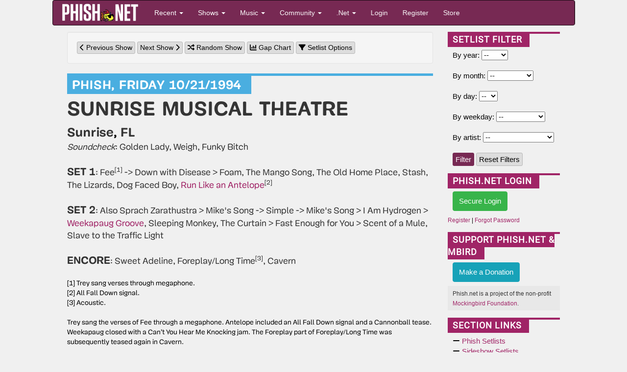

--- FILE ---
content_type: text/html; charset=utf-8
request_url: https://phish.net/setlists/phish-october-21-1994-sunrise-musical-theatre-sunrise-fl-usa.html
body_size: 16092
content:
<!doctype html>
<html lang="en">
<!-- The source was quite invisible, the ever-present voice... -->
<!-- Carini Had a Lumpy... --><head>
	<title>Oct 21, 1994 Setlist - Phish.net</title>
	<meta charset="UTF-8" /> <!-- ISO-8859-1 -->
	<meta http-equiv="Content-Type" content="text/html; charset=UTF-8" />
	<meta name="theme-color" content="#772953">
	<meta name="viewport" content="width=device-width, initial-scale=1">
	<meta name="google-site-verification" content="H2BoGXg050tDUgH12X6iFwAvVmhBqmFSzV5w1IHjK9Y" />
	<meta http-equiv="X-UA-Compatible" content="IE=edge; chrome=1"/> <!-- jive and strive  -->
	<meta name="application-name" content="Phish.net"/> <!-- like a potato to the throat -->
	<!-- offer them some meat -->
	<!-- stylesheets -->
	<link rel="stylesheet" href="https://cdnjs.cloudflare.com/ajax/libs/font-awesome/6.7.1/css/all.min.css" crossorigin="anonymous"> 
	<link rel="stylesheet" href="https://cdnjs.cloudflare.com/ajax/libs/font-awesome/6.7.1/css/v4-shims.min.css" crossorigin="anonymous">
	
	<link rel="amphtml" href="https://phish.net/amp/phish-october-21-1994-sunrise-musical-theatre-sunrise-fl-usa.html">	
	 
<link rel="stylesheet" href="/scripts/styles/compiled/style-light.min.css?v=5.67" type="text/css" />
	<link rel="stylesheet" href="/scripts/styles/compiled/setlist.min.css?v=5.67" type="text/css" />
	
	<!-- Mobile Styles -->
	<link rel="stylesheet" href="/scripts/css/mobile.min.css?v=1.0" type="text/css" />
	<link rel="stylesheet" href="/scripts/css/navigation-mobile.min.css?v=1.0" type="text/css" />

	<!-- javascript -->
	<script src="//code.jquery.com/jquery-2.2.4.min.js" integrity="sha256-BbhdlvQf/xTY9gja0Dq3HiwQF8LaCRTXxZKRutelT44=" crossorigin="anonymous"></script>
	<!--[if lt IE 9]>
		<script src="//html5shiv.googlecode.com/svn/trunk/html5.js"></script>
		<script type="text/javascript" src="/scripts/js/jqplot/excanvas.min.js"></script>
	<![endif]-->
	<script src="https://maxcdn.bootstrapcdn.com/bootstrap/3.3.6/js/bootstrap.min.js" integrity="sha256-KXn5puMvxCw+dAYznun+drMdG1IFl3agK0p/pqT9KAo= sha512-2e8qq0ETcfWRI4HJBzQiA3UoyFk6tbNyG+qSaIBZLyW9Xf3sWZHN/lxe9fTh1U45DpPf07yj94KsUHHWe4Yk1A==" crossorigin="anonymous"></script>
	<script type="text/javascript" src="/scripts/js/pnet5.js?v=5.4"></script>
	<script type="text/javascript" src="/scripts/js/navigation-mobile.js?v=1.0"></script>
	<script type="text/javascript" src="/scripts/js/pnet5-setlist.js?v=2.6?v=5.3"></script>
	<script type="text/javascript" src="https://www.gstatic.com/charts/loader.js?v=5.3"></script>
	<!-- the forest's tasty nectar shoot -->
	<link rel="alternate" title="Phish.Net News" href="https://phish.net/feed/index.xml" type="application/rss+xml" />
	<link rel="alternate" title="Phish.net News" type="application/json" href="https://phish.net/feed/json" />
	<meta name="summary" content="The Phish.Net home page - A guide to the band Phish, its music and its fans and their presence on the Internet; created for Phish Fans by Phish Fans." />
	<meta name="description" content="Phish.net is a non-commercial project run by Phish fans and for Phish fans, featuring encyclopedic encyclopedic information about Phish." />

	<!-- Open Graph -->
	<meta property="og:site_name" content="Phish.net" />
	<meta property="og:type" content="article" />
	<meta property="og:title" content="October 21, 1994 - Sunrise Musical Theatre, Sunrise, FL" />
	<meta property="og:description" content="Phish setlist from October 21, 1994 at Sunrise Musical Theatre in Sunrise, FL" />
	<meta property="og:image" content="https://media.phish.net/site/phishnet-og-default.png" />
	<meta property="og:url" content="https://phish.net/setlists/phish-october-21-1994-sunrise-musical-theatre-sunrise-fl-usa" />

	<!-- Twitter Card -->
	<meta name="twitter:card" content="summary_large_image" />
	<meta name="twitter:site" content="@phishnet" />
	<meta name="twitter:title" content="October 21, 1994 - Sunrise Musical Theatre, Sunrise, FL" />
	<meta name="twitter:description" content="Phish setlist from October 21, 1994 at Sunrise Musical Theatre in Sunrise, FL" />
	<meta name="twitter:image" content="https://media.phish.net/site/phishnet-og-default.png" />

	<link rel="shortcut icon" href="https://media.phish.net/favicon.ico">
	<link rel="apple-touch-icon" href="https://media.phish.net/apple-touch-icon.png">

	<script type="text/javascript">
		var PhishNet = PhishNet || {};
		PhishNet.State = [];
		
	google.charts.load('current', { packages: ['corechart'] });
	google.charts.setOnLoadCallback(drawChart);

	function drawChart() {
    	var data = google.visualization.arrayToDataTable([
			['Year','Debuts', { role: "style" }, { type: 'string', role: 'tooltip' }],[1984, 1, "#6cc9cf", "1984\n1 debut(s)"],[1985, 3, "#6cc9cf", "1985\n3 debut(s)"],[1986, 0, "#6cc9cf", "1986\n0 debut(s)"],[1987, 1, "#6cc9cf", "1987\n1 debut(s)"],[1988, 4, "#6cc9cf", "1988\n4 debut(s)"],[1989, 1, "#6cc9cf", "1989\n1 debut(s)"],[1990, 3, "#f27930", "1990\n3 debut(s)"],[1991, 0, "#f27930", "1991\n0 debut(s)"],[1992, 2, "#f27930", "1992\n2 debut(s)"],[1993, 2, "#4aaee0", "1993\n2 debut(s)"],[1994, 5, "#4aaee0", "1994\n5 debut(s)"], ]);
		var options = {
			title: 'Debuts By Year',
			curveType: '',
			hAxis: { format: '0000' },
			vAxis: { minValue: 0 },
			legend: { position: 'none' },
			bar: { groupWidth: "90%" }
		};
		var formatter_pnet = new google.visualization.DateFormat({ pattern: "yyyy" });
		formatter_pnet.format(data, 0);
		var chart = new google.visualization.ColumnChart(document.getElementById('curve_chart'));
		chart.draw(data, options);
	}

	</script>
	<link rel="stylesheet" href="/scripts/packages/sortable/sortable.css" type="text/css" />
	<script type="text/javascript" src="/scripts/packages/sortable/sortable.js"></script>
	<script src='https://www.google.com/recaptcha/api.js'></script>
	<!-- <script src="https://widget.battleforthenet.com/widget.js" async></script> -->

<!-- Lucy Had a Lumpy...  --></head>

<body style='overflow-x:hidden' class="">

	<div class='container-fluid'>
	<div class='row'>
		<div class='col-xs-12 col-md-12 col-lg-10 col-lg-offset-1'>

<div class="row nav-mobile-wrap hidden-md hidden-lg">
<!-- Modern Mobile-First Navigation for Phish.net -->
<nav class="mobile-nav navbar navbar-inverse" id="pnet-mobile-nav" role="navigation">
	<div class="container-fluid">
		<!-- Top Bar: Logo + Search + Menu Toggle -->
		<div class="navbar-top-bar">
			<div class="navbar-brand-section">
				<a class="navbar-brand" href="/">
					<img src="https://media.phish.net/logo/pnet5.png" alt="Phish.net" class="logo-img" />
				</a>
			</div>

			<!-- Mobile Search (prominent placement) -->
			<div class="navbar-search-section">
				<button type="button" class="search-toggle-btn" id="search-toggle">
					<i class="fa fa-search"></i>
					<span class="sr-only">Search</span>
				</button>
				<div class="search-form-container" id="search-container">
					<form class="navbar-search-form" action="/search" method="get">
						<div class="search-input-group">
							<input type="text" class="form-control search-input" placeholder="Search shows, songs, venues..." name="q" autocomplete="off">
							<button type="submit" class="search-submit-btn">
								<i class="fa fa-search"></i>
							</button>
						</div>
					</form>
				</div>
			</div>

			<!-- Mobile Menu Toggle -->
			<div class="navbar-menu-section">
				<button type="button" class="mobile-menu-toggle" id="mobile-menu-toggle">
					<span class="hamburger-line"></span>
					<span class="hamburger-line"></span>
					<span class="hamburger-line"></span>
					<span class="sr-only">Menu</span>
				</button>
			</div>
		</div>

		<!-- Main Navigation (Desktop + Mobile Drawer) -->
		<div class="navbar-main-nav" id="main-navigation">
			<!-- Quick Actions (always visible on mobile) -->
			<div class="nav-quick-actions">
				<a href="//phish.net/setlists/phish/" class="quick-action-btn">
					<i class="fa fa-music"></i>
					<span>Recent Shows</span>
				</a>
				<a href="//phish.net/upcoming" class="quick-action-btn">
					<i class="fa fa-calendar"></i>
					<span>Upcoming</span>
				</a>
				<a href="https://forum.phish.net/forum" class="quick-action-btn">
					<i class="fa fa-comments"></i>
					<span>Forum</span>
				</a>
				<a href="//phish.net/song" class="quick-action-btn">
					<i class="fa fa-list"></i>
					<span>Songs</span>
				</a>
			</div>

			<!-- Collapsible Sections -->
			<div class="nav-sections">

				<!-- Shows Section -->
				<div class="nav-section">
					<button class="nav-section-header" data-target="shows-section">
						<span class="nav-section-title">
							<i class="fa fa-music"></i>
							Shows & Setlists
						</span>
						<i class="fa fa-chevron-down nav-section-arrow"></i>
					</button>
					<div class="nav-section-content" id="shows-section">
						<div class="nav-subsection">
							<h6 class="nav-subsection-title">Browse Shows</h6>
							<a href="//phish.net/setlists/phish/">Phish Setlists</a>
							<a href="//phish.net/sideshows/">All Side Projects</a>
							<button class="nav-show-more" data-target="sideshows-more">
								<span>Show All Side Projects</span>
								<i class="fa fa-chevron-down"></i>
							</button>
							<div class="nav-more-content" id="sideshows-more">
								<a href="//phish.net/setlists/fish/">Fish</a>
								<a href="//phish.net/setlists/mike/">Mike</a>
								<a href="//phish.net/setlists/page/">Page</a>
								<a href="//phish.net/setlists/trey/">Trey</a>
								<a href="//phish.net/setlists/guest/">Guest Appearances</a>
								<h6 class="nav-subsection-title" style="margin-top: 10px;">Featuring</h6>
								<a href="//phish.net/shows/featuring/jon-fishman/">Fish</a>
								<a href="//phish.net/shows/featuring/mike-gordon/">Mike</a>
								<a href="//phish.net/shows/featuring/page-mcconnell/">Page</a>
								<a href="//phish.net/shows/featuring/trey-anastasio/">Trey</a>
							</div>
							<a href="//phish.net/upcoming">Upcoming Shows</a>
						</div>
						<div class="nav-subsection">
							<h6 class="nav-subsection-title">Discover</h6>
							<a href="//phish.net/music/ratings">Top Rated Shows</a>
							<a href="//phish.net/music/gaps">Largest Gaps</a>
							<a href="//phish.net/setlists/jump/random">Random Setlist</a>
						</div>
						<div class="nav-subsection">
							<h6 class="nav-subsection-title">Reference</h6>
							<a href="//phish.net/venues">Venues</a>
							<a href="//phish.net/tour">Tours</a>
						</div>
					</div>
				</div>

				<!-- Music Section -->
				<div class="nav-section">
					<button class="nav-section-header" data-target="music-section">
						<span class="nav-section-title">
							<i class="fa fa-headphones"></i>
							Music & Charts
						</span>
						<i class="fa fa-chevron-down nav-section-arrow"></i>
					</button>
					<div class="nav-section-content" id="music-section">
						<div class="nav-subsection">
							<h6 class="nav-subsection-title">Essentials</h6>
							<a href="//phish.net/song">Song Histories</a>
							<a href="//phish.net/jamcharts">Jam Charts</a>
							<a href="//phish.net/discography">Discography</a>
							<a href="/page/tmwsiy">The Man Who Stepped Into Yesterday</a>
							<a href="/page/daam">Dinner and a Movie Episodes</a>
							<a href="//phish.net/charts/live-bait">Live Bait Chart</a>
						</div>
						<div class="nav-subsection">
							<h6 class="nav-subsection-title">Charts</h6>
							<button class="nav-show-more" data-target="music-more">
								<span>Show All Charts</span>
								<i class="fa fa-chevron-down"></i>
							</button>
							<div class="nav-more-content" id="music-more">
								<a href="//phish.net/charts/acappella">A Cappella Chart</a>
								<a href="//phish.net/charts/bustouts">Bustout Chart</a>
								<a href="//phish.net/charts/debut">Debut Chart</a>
								<a href="//phish.net/charts/from-the-archives">From the Archives</a>
								<a href="//phish.net/charts/guest">Guest Chart</a>
								<a href="//phish.net/charts/guest-chart-with-instrument-and-song-breakdown">Guest Chart (with breakdown)</a>
								<a href="//phish.net/charts/livephish">LivePhish Tracks Chart</a>
								<a href="//phish.net/charts/makisupa">Makisupa Keyword Chart</a>
								<a href="//phish.net/charts/narration">Narration Chart</a>
								<a href="//phish.net/charts/secret-language">Secret Language Chart</a>
								<a href="//phish.net/charts/song-totals">Song Totals Chart</a>
								<a href="//phish.net/charts/tease">Tease Chart</a>
								<a href="//phish.net/charts/tease-timings">Tease Timings</a>
								<a href="//phish.net/charts/tour-openers">Tour/Show Openers Chart</a>
								<a href="//phish.net/charts/twenty-minute">20+ Minute Jam Chart</a>
								<a href="//phish.net/charts/longest-version">Longest Versions Chart</a>
								<a href="//phish.net/charts/acoustic-trey">Acoustic Trey Chart</a>
								<a href="//phish.net/charts/sideshows-twenty-minute">Side Project 20+ Min Jam Chart</a>
								<a href="//phish.net/charts/side-project-debuts">Side Project Debuts</a>
							</div>
						</div>
					</div>
				</div>

				<!-- Community Section -->
				<div class="nav-section">
					<button class="nav-section-header" data-target="community-section">
						<span class="nav-section-title">
							<i class="fa fa-users"></i>
							Community
						</span>
						<i class="fa fa-chevron-down nav-section-arrow"></i>
					</button>
					<div class="nav-section-content" id="community-section">
						<a href="https://forum.phish.net/forum">Forum</a>
						<a href="//phish.net/reviews/">Fan Reviews</a>
						<a href="//phish.net/review-archive/">Archived Reviews</a>
						<a href="//phish.net/faq/">FAQ</a>
						<a href="//phish.net/blog">Blog</a>
						<a href="//phish.net/news">News</a>
					</div>
				</div>

				<!-- .Net Section -->
				<div class="nav-section">
					<button class="nav-section-header" data-target="dotnet-section">
						<span class="nav-section-title">
							<i class="fa fa-info-circle"></i>
							.Net
						</span>
						<i class="fa fa-chevron-down nav-section-arrow"></i>
					</button>
					<div class="nav-section-content" id="dotnet-section">
						<div class="nav-subsection">
							<button class="nav-show-more" data-target="site-more">
								<span>Site Information</span>
								<i class="fa fa-chevron-down"></i>
							</button>
							<div class="nav-more-content" id="site-more">
								<a href="//phish.net/legal">Legal</a>
								<a href="//phish.net/timeline">Phish.net Timeline</a>
								<a href="//phish.net/credits">Credits</a>
								<a href="/page/phishnet-screenshots">Phish.net History in Screenshots</a>
								<a href="/page/account-confirmation">Confirming Your Account</a>
							</div>
						</div>
						<div class="nav-subsection">
							<button class="nav-show-more" data-target="tech-more">
								<span>Technology</span>
								<i class="fa fa-chevron-down"></i>
							</button>
							<div class="nav-more-content" id="tech-more">
								<a href="https://api.phish.net/">API</a>
								<a href="https://phish.net/page/technology">Phish.net Technologies</a>
								<a href="//phish.net/feed">RSS Feed</a>
							</div>
						</div>
						<div class="nav-subsection">
							<h6 class="nav-subsection-title">For Fun</h6>
							<a href="//phish.net/treys-notebook">Trey's Notebook</a>
						</div>
					</div>
				</div>

				
				
			</div>

			<!-- User Account Section -->
			
						<div class="nav-auth-section">
				<a href="/login" class="nav-auth-btn nav-login-btn">Login</a>
				<a href="/register" class="nav-auth-btn nav-register-btn">Register</a>
			</div>
						

			<!-- Footer Links -->
			<div class="nav-footer-section">
				<div class="nav-social-links">
					<a href="//bsky.app/profile/phish.net" class="social-link">
						<i class="fa-brands fa-bluesky"></i> Bluesky
					</a>
					<a href="//facebook.com/phishnet" class="social-link">
						<i class="fa fa-facebook"></i> Facebook
					</a>
					<a href="//www.instagram.com/themockingbirdfoundation/" class="social-link">
						<i class="fa fa-instagram"></i> Instagram
					</a>
					<a rel="me" href="https://shakedown.social/@phishnet" class="social-link">
						<i class="fa-brands fa-mastodon"></i> Mastodon
					</a>
				</div>
				<div class="nav-footer-links">
					<a href="/store">Store</a>
					<a href="//phish.net/contact">Contact</a>
					<a href="https://api.phish.net/">API</a>
				</div>
			</div>
		</div>
	</div>

	<!-- Mobile Overlay -->
	<div class="mobile-nav-overlay" id="mobile-nav-overlay"></div>
</nav>
</div>
<div class="row hidden-xs hidden-sm">
<div class="navbar navbar-inverse" id="pnet-nav" role="navigation">
	<div class="navbar-header">
			<button type="button" class="navbar-toggle" data-toggle="collapse" data-target=".navbar-collapse">
				<span class="sr-only">Toggle navigation</span>
				<span class="icon-bar"></span>
				<span class="icon-bar"></span>
				<span class="icon-bar"></span>
			</button>
			<a class="navbar-brand" href="/">
				<img src="https://media.phish.net/logo/pnet5.png" style="height:40px;" id="phishnet_logo" alt="Phish.net" />
			</a>
		</div>
		<div class="navbar-collapse collapse">
			<ul class="nav navbar-nav">
				<li class="dropdown">
					<a href="#" class="dropdown-toggle" data-toggle="dropdown">Recent <b class="caret"></b></a>
					<ul class="dropdown-menu">
						<li><a href="//phish.net/news">News</a></li>
						<li><a href="//phish.net/blog">Blog</a></li>
						<li class="divider"></li>
						<li class="dropdown-header">Be Social</li>
						<li>
							<a href="//bsky.app/profile/phish.net"><i class="fa-brands fa-bluesky"></i>&nbsp; Bluesky</a>
						</li>
						<li>
							<a href="//facebook.com/phishnet"><i class="fa fa-facebook"></i>&nbsp; Facebook</a>
						</li>
						<li>
							<a href="//www.instagram.com/themockingbirdfoundation/"><i class="fa fa-instagram"></i>&nbsp; Instagram</a>
						</li>
						<li><a rel="me" href="https://shakedown.social/@phishnet"><i class="fa-brands fa-mastodon"></i>&nbsp; Mastodon</a></li>
					</ul>
				</li>
				<li class="dropdown">
					<a href="#" class="dropdown-toggle" data-toggle="dropdown">Shows <b class="caret"></b></a>
					<ul class="dropdown-menu">
						<li><a href="//phish.net/setlists/phish/">Phish Setlists</a></li>
						
						<li class="dropdown-submenu">
							<a href="//phish.net/sideshows/" class="dropdown-toggle" data-toggle="dropdown">Side Project Setlists</a>
							<ul class="dropdown-menu">
								<li><a href="//phish.net/sideshows/">All</a></li>
								<li><a href="//phish.net/setlists/fish/">Fish</a></li>
								<li><a href="//phish.net/setlists/mike/">Mike</a></li>
								<li><a href="//phish.net/setlists/page/">Page</a></li>
								<li><a href="//phish.net/setlists/trey/">Trey</a></li>
								<li><a href="//phish.net/setlists/guest/">Guest Appearances</a></li>
								<li class="divider"></li>
								<li class="dropdown-header">Featuring</li>
								<li><a href="//phish.net/shows/featuring/jon-fishman/">Fish</a></li>
								<li><a href="//phish.net/shows/featuring/mike-gordon/">Mike</a></li>
								<li><a href="//phish.net/shows/featuring/page-mcconnell/">Page</a></li>
								<li><a href="//phish.net/shows/featuring/trey-anastasio/">Trey</a></li>
							</ul>
						</li>
						<li><a href="//phish.net/upcoming">Upcoming Shows</a></li>
						<li class="divider"></li>
						<li><a href="//phish.net/music/ratings">Top Rated</a></li>
						<li><a href="//phish.net/music/gaps">Largest Gaps</a></li>
						<li class="divider"></li>
						<li><a href="//phish.net/venues">Venues</a></li>
						<li><a href="//phish.net/tour">Tours</a></li>
					</ul>
				</li>
				<li class="dropdown">
					<a href="#" class="dropdown-toggle" data-toggle="dropdown">Music <b class="caret"></b></a>
					<ul class="dropdown-menu">
						<li><a href="//phish.net/song">Song Histories</a></li>
						<li><a href="//phish.net/discography">Discography</a></li>
						<li class="divider"></li>
						<li><a href="/page/tmwsiy">The Man Who Stepped Into Yesterday</a></li>
						<li><a href="/page/daam">Dinner and a Movie Episodes</a></li>
						<li><a href="//phish.net/charts/live-bait">Live Bait Chart</a></li>
						<li class="divider"></li>
						<li class="dropdown-header">Charts</li>
						<li><a href="//phish.net/jamcharts">Jam Charts</a></li>
						<li><a href="//phish.net/charts/acappella">A Cappella Chart</a></li>
						<li><a href="//phish.net/charts/bustouts">Bustout Chart</a></li>
						<li><a href="//phish.net/charts/debut">Debut Chart</a></li>
						<li><a href="//phish.net/charts/from-the-archives">From the Archives</a></li>
						<li><a href="//phish.net/charts/guest">Guest Chart</a></li>
						<li><a href="//phish.net/charts/guest-chart-with-instrument-and-song-breakdown">Guest Chart (with breakdown)</a></li>
						<li><a href="//phish.net/charts/livephish">LivePhish Tracks Chart</a></li>
						<li><a href="//phish.net/charts/makisupa">Makisupa Keyword Chart</a></li>
						<li><a href="//phish.net/charts/narration">Narration Chart</a></li>
						<li><a href="//phish.net/charts/secret-language">Secret Language Language Chart</a></li>
						<li><a href="//phish.net/charts/song-totals">Song Totals Chart</a></li>
						<li><a href="//phish.net/charts/tease">Tease Chart</a></li>
						<li><a href="//phish.net/charts/tease-timings">Tease Timings</a></li>
						<li><a href="//phish.net/charts/tour-openers">Tour/Show Openers Chart</a></li>
						<li><a href="//phish.net/charts/twenty-minute">20+ Minute Jam Chart</a></li>
						<li><a href="//phish.net/charts/longest-version">Longest Versions Chart</a></li>
						<li class="divider"></li>
						<li><a href="//phish.net/charts/acoustic-trey">Acoustic Trey Chart</a></li>
						<li><a href="//phish.net/charts/sideshows-twenty-minute">Side Project 20+ Min Jam Chart</a></li>
						<li><a href="//phish.net/charts/side-project-debuts">Side Project Debuts</a></li>
					</ul>
				</li>
				<li class="dropdown">
					<a href="#" class="dropdown-toggle" data-toggle="dropdown">Community <b class="caret"></b></a>
					<ul class="dropdown-menu">
						<li><a href="https://forum.phish.net/forum">Forum</a></li>
						<li><a href="//phish.net/faq/">FAQ</a></li>
						<li class="dropdown-submenu">
							<a href="//phish.net/reviews/" class="dropdown-toggle" data-toggle="dropdown">Reviews</a>
							<ul class="dropdown-menu">
								<li><a href="//phish.net/reviews/">Fan Reviews</a></li>
								<li><a href="//phish.net/review-archive/">Archived Reviews</a></li>
							</ul>
						</li>
						<!-- <li><a href="//phish.net/reviews">Fan Reviews</a></li>
						<li><a href="//phish.net/review-archive">Archived Reviews</a></li> -->
						<!-- <li><a href="//forum.phish.net/chat">Chat</a></li> -->
						
					</ul>
				</li>
				<li class="dropdown">
					<a href="#" class="dropdown-toggle" data-toggle="dropdown">.Net <b class="caret"></b></a>
					<ul class="dropdown-menu">
						<li class="dropdown-submenu">
							<a href="#" class="dropdown-toggle" data-toggle="dropdown">Site</a>
							<ul class="dropdown-menu">
								<li><a href="//phish.net/legal">Legal</a></li>
								<li><a href="//phish.net/timeline">Phish.net Timeline</a></li>
								<li><a href="//phish.net/credits">Credits</a></li>
								<li><a href="/page/phishnet-screenshots">Phish.net History in Screenshots</a></li>
								<li><a href="/page/account-confirmation">Confirming Your Account</a></li>
							</ul>
						</li>
						<li class="dropdown-submenu">
							<a href="#" class="dropdown-toggle" data-toggle="dropdown">Technology</a>
							<ul class="dropdown-menu">
								<li><a href="https://api.phish.net/">API</a></li>
								<li><a href="https://phish.net/page/technology">Phish.net Technologies</a></li>
								<li><a href="//phish.net/feed">RSS Feed</a></li>
							</ul>
						</li>
						<li class="divider"></li>
						
						<li><a href="//phish.net/contact">Contact</a></li>
						<li class="divider"></li>
						<li class="dropdown-header">For Fun</li>
						<li><a href="//phish.net/setlists/jump/random">Random Setlist</a></li>
						<li><a href="//phish.net/treys-notebook">Trey's Notebook</a></li>
											</ul>
				</li>
								<li class="navbar-login"><a href="/login">Login</a></li>
				<li class="navbar-register"><a href="/register">Register</a></li>
								<li class="navbar-merch"><a href="/store">Store</a></li>
			</ul>
			<ul class="nav navbar-nav navbar-right navbar-account">
				<li class="dropdown">
					  
				</li>
			</ul>
	</div>
	<!--/.nav-collapse -->
</div>

</div>
<div class="row">
	<div class='col-md-12'>
		<div class='col-md-8 col-lg-9 col-xs-12'>
		
			<div class='well clearfix'>
	<a class='btn btn-xs btn-default' href='/setlist/jump/prev?showdate=1994-10-21'>
		<i class='fa fa-chevron-left' aria-hidden="true"></i> Previous Show</a>
	<a class='btn btn-xs btn-default' href='/setlist/jump/next?showdate=1994-10-21'>
		Next Show <i class='fa fa-chevron-right' aria-hidden="true"></i></a>
	<a class='btn btn-xs btn-default' href='/setlist/jump/random'>
		<i class="fa fa-random" aria-hidden="true"></i> Random Show</a>
			<a class='btn btn-xs btn-default' href='/setlist/gap-chart/phish-october-21-1994-sunrise-musical-theatre-sunrise-fl-usa.html'>
			<i class="fa fa-bar-chart" aria-hidden="true"></i> Gap Chart
		</a>
		<a class='btn btn-xs btn-default' href='/setlist/options'>
		<i class="fa fa-filter" aria-hidden="true"></i> Setlist Options</a>
</div>
<div class='setlist setlist-container setlist-phish1994'>
	<a name='1994-10-21'></a><div class='setlist-header'>
	<div class='setlist-date-long'><span class='setlist-date'>
			<a href="/setlists/phish">PHISH</a>,
			<a href="/setlists/phish-october-21-1994-sunrise-musical-theatre-sunrise-fl-usa.html">FRIDAY 10/21/1994</a>
		</span>
	</div>
	<div class='setlist-venue'>
		<a href="/venue/735/Sunrise_Musical_Theatre"><span class='hideunder768'>SUNRISE MUSICAL THEATRE</span><span class='hideover768'>SUNRISE MUSICAL THEATRE</span></a>
	</div>
	<div class='setlist-location'>
		<a href='/setlists/city/Sunrise/FL/USA'>Sunrise</a>,
		<a href='/setlists/state/FL/USA'>FL</a>	</div>
</div>	<div class='setlist-body'>
	<p><i>Soundcheck</i>: Golden Lady, Weigh, Funky Bitch
					
	<p><span class='set-label'>SET 1</span>:
		<a  href="/song/fee" class='setlist-song' title="Fee">Fee</a><sup title="Trey sang verses through megaphone.">[1]</sup> -> 	<a  href="/song/down-with-disease" class='setlist-song' title="Down with Disease">Down with Disease</a> > 	<a  href="/song/foam" class='setlist-song' title="Foam">Foam</a>, 	<a  href="/song/the-mango-song" class='setlist-song' title="The Mango Song">The Mango Song</a>, 	<a  href="/song/the-old-home-place" class='setlist-song' title="The Old Home Place">The Old Home Place</a>, 	<a  href="/song/stash" class='setlist-song' title="Stash">Stash</a>, 	<a  href="/song/the-lizards" class='setlist-song' title="The Lizards">The Lizards</a>, 	<a  href="/song/dog-faced-boy" class='setlist-song' title="Dog Faced Boy">Dog Faced Boy</a>, 	<a data-toggle="tooltip" data-placement="top" href="/song/run-like-an-antelope" class='setlist-song' title="Chaotic and crazed version with a number of short but discrete exploratory departures.">Run Like an Antelope</a><sup title="All Fall Down signal.">[2]</sup>							<p>
							<span class='set-label'>SET 2</span>:
								<a  href="/song/also-sprach-zarathustra" class='setlist-song' title="Also Sprach Zarathustra">Also Sprach Zarathustra</a> > 	<a  href="/song/mikes-song" class='setlist-song' title="Mike's Song">Mike's Song</a> -> 	<a  href="/song/simple" class='setlist-song' title="Simple">Simple</a> -> 	<a  href="/song/mikes-song" class='setlist-song' title="Mike's Song">Mike's Song</a> > 	<a  href="/song/i-am-hydrogen" class='setlist-song' title="I Am Hydrogen">I Am Hydrogen</a> > 	<a data-toggle="tooltip" data-placement="top" href="/song/weekapaug-groove" class='setlist-song' title="High-quality &quot;Type I&quot; action followed by a &quot;CYHMK&quot; jam to close. ">Weekapaug Groove</a>, 	<a  href="/song/sleeping-monkey" class='setlist-song' title="Sleeping Monkey">Sleeping Monkey</a>, 	<a  href="/song/the-curtain" class='setlist-song' title="The Curtain">The Curtain</a> > 	<a  href="/song/fast-enough-for-you" class='setlist-song' title="Fast Enough for You">Fast Enough for You</a> > 	<a  href="/song/scent-of-a-mule" class='setlist-song' title="Scent of a Mule">Scent of a Mule</a>, 	<a  href="/song/slave-to-the-traffic-light" class='setlist-song' title="Slave to the Traffic Light">Slave to the Traffic Light</a>							<p>
							<span class='set-label'>ENCORE</span>:
								<a  href="/song/sweet-adeline" class='setlist-song' title="Sweet Adeline">Sweet Adeline</a>, 	<a  href="/song/foreplaylong-time" class='setlist-song' title="Foreplay/Long Time">Foreplay/Long Time</a><sup title="Acoustic.">[3]</sup>, 	<a  href="/song/cavern" class='setlist-song' title="Cavern">Cavern</a>		</div>
	<div class='setlist-footer'>
		[1] Trey sang verses through megaphone.<br>
		[2] All Fall Down signal.<br>
		[3] Acoustic.<br>
		</div>

<div class='setlist-notes'><br>
	Trey sang the verses of Fee through a megaphone. Antelope included an All Fall Down signal and a Cannonball tease. Weekapaug closed with a Can&rsquo;t You Hear Me Knocking jam. The Foreplay part of Foreplay/Long Time was subsequently teased again in Cavern.
</div>
</div>










<div class='col-md-6 col-xs-12'>
	<div class='tpcbox permalink-rating'>
		<strong class='header'>Show Rating</strong>
		
				<div class='box-footer' style='padding:3px;'>Overall: 3.746/5 (>50 ratings)</div>
	</div>
</div>

	<div class='col-md-6 col-xs-12'>
		<div class='tpcbox'>
			<strong class='header'>Jam Chart Versions</strong>
			<div class='box-body'>
														<a href='/jamcharts/song/run-like-an-antelope' title="Chaotic and crazed version with a number of short but discrete exploratory departures." class="setlist-jamchart">Run Like an Antelope</a>, 														<a href='/jamcharts/song/weekapaug-groove' title="High-quality &quot;Type I&quot; action followed by a &quot;CYHMK&quot; jam to close. " class="setlist-jamchart">Weekapaug Groove</a>							</div>

		</div>
	</div>

	<div class='col-md-6 col-xs-12'>
		<div class='tpcbox'>
			<b class='header'>Teases</b>
			<div class='box-body'>
				<a href="/setlists/teases/cannonball?teaseid=392">Cannonball</a> tease in Run Like an Antelope, <a href="/setlists/teases/cant-you-hear-me-knocking?teaseid=393">Can't You Hear Me Knocking</a> jam in Weekapaug Groove, <a href="/setlists/teases/foreplaylong-time?teaseid=394">Foreplay/Long Time</a> tease in Cavern
			</div>
		</div>
	</div>

	<div class='col-md-6 col-xs-12'>
		<div class='tpcbox'>
			<strong class='header'>Debut Years (Average: 1989)</strong>
			<div id="curve_chart" class='row col-xs-12' style="min-height:200px;min-width:300px;"></div>
		</div>
	</div>

	<div class='col-md-6 col-xs-12'>
		<div class='tpcbox'>
			<strong class='header'>Song Distribution</strong>
			<div class='box-body albums'>
									<img class='album' src='https://media.phish.net/albums/stash.jpg'>
					<a href="/discography/stash">Stash</a>
					<span class='mock-badge' style='color:#fff;font-weight:bold;padding:3px;'>4</span>
					<br>
									<img class='album' src='https://media.phish.net/albums/hoist.jpg'>
					<a href="/discography/hoist">Hoist</a>
					<span class='mock-badge' style='color:#fff;font-weight:bold;padding:3px;'>3</span>
					<br>
									<img class='album' src='https://media.phish.net/albums/nectar.jpg'>
					<a href="/discography/a-picture-of-nectar">A Picture of Nectar</a>
					<span class='mock-badge' style='color:#fff;font-weight:bold;padding:3px;'>3</span>
					<br>
									<img class='album' src='https://media.phish.net/albums/junta.jpg'>
					<a href="/discography/junta">Junta</a>
					<span class='mock-badge' style='color:#fff;font-weight:bold;padding:3px;'>2</span>
					<br>
									<img class='album' src='https://media.phish.net/albums/whitetape.jpg'>
					<a href="/discography/the-white-tape">The White Tape</a>
					<span class='mock-badge' style='color:#fff;font-weight:bold;padding:3px;'>2</span>
					<br>
									<img class='album' src='https://media.phish.net/albums/rift.jpg'>
					<a href="/discography/rift">Rift</a>
					<span class='mock-badge' style='color:#fff;font-weight:bold;padding:3px;'>1</span>
					<br>
									<img class='album' src='https://media.phish.net/albums/lawnboy.jpg'>
					<a href="/discography/lawn-boy">Lawn Boy</a>
					<span class='mock-badge' style='color:#fff;font-weight:bold;padding:3px;'>1</span>
					<br>
									<img class='album' src='https://media.phish.net/albums/tmwsiy.jpg'>
					<a href="/discography/the-man-who-stepped-into-yesterday">The Man Who Stepped into Yesterday</a>
					<span class='mock-badge' style='color:#fff;font-weight:bold;padding:3px;'>1</span>
					<br>
							</div>
		</div>
	</div>
	<div class='col-md-6 col-xs-12'>
		<div class='tpcbox'>
			<strong class='header'>On This Date</strong>
			<ul class='fa-ul'>
									<li>
						<i class="fa-li fa fa-minus"></i>
						<a title='Oct 21, 2020' href="https://phish.net/setlist/leo-kottke-and-mike-gordon-october-21-2020-creation-audio-and-tank-recording-studio-unknown-usa.html">Oct 21, 2020: Leo Kottke and Mike Gordon - Unknown, USA</a>
					</li>
									<li>
						<i class="fa-li fa fa-minus"></i>
						<a title='Oct 21, 2019' href="https://phish.net/setlist/trey-anastasio-october-21-2019-pablo-center-at-the-confluence-eau-claire-wi-usa.html">Oct 21, 2019: Trey Anastasio - Eau Claire, WI</a>
					</li>
									<li>
						<i class="fa-li fa fa-minus"></i>
						<a title='Oct 21, 2018' href="https://phish.net/setlist/phish-october-21-2018-hampton-coliseum-hampton-va-usa.html">Oct 21, 2018: Phish - Hampton, VA</a>
					</li>
									<li>
						<i class="fa-li fa fa-minus"></i>
						<a title='Oct 21, 2016' href="https://phish.net/setlist/phish-october-21-2016-verizon-wireless-amphitheatre-at-encore-park-alpharetta-ga-usa.html">Oct 21, 2016: Phish - Alpharetta, GA</a>
					</li>
									<li>
						<i class="fa-li fa fa-minus"></i>
						<a title='Oct 21, 2014' href="https://phish.net/setlist/phish-october-21-2014-santa-barbara-bowl-santa-barbara-ca-usa.html">Oct 21, 2014: Phish - Santa Barbara, CA</a>
					</li>
									<li>
						<i class="fa-li fa fa-minus"></i>
						<a title='Oct 21, 2011' href="https://phish.net/setlist/guest-appearance-october-21-2011-radio-bean-burlington-vt-usa.html">Oct 21, 2011: Marco Benevento Trio - Burlington, VT</a>
					</li>
									<li>
						<i class="fa-li fa fa-minus"></i>
						<a title='Oct 21, 2008' href="https://phish.net/setlist/trey-anastasio-october-21-2008-lupos-heartbreak-hotel-providence-ri-usa.html">Oct 21, 2008: Trey Anastasio Band - Providence, RI</a>
					</li>
									<li>
						<i class="fa-li fa fa-minus"></i>
						<a title='Oct 21, 2006' href="https://phish.net/setlist/trey-anastasio-october-21-2006-michigan-theater-ann-arbor-mi-usa.html">Oct 21, 2006: Trey Anastasio Band - Ann Arbor, MI</a>
					</li>
									<li>
						<i class="fa-li fa fa-minus"></i>
						<a title='Oct 21, 2006' href="https://phish.net/setlist/mike-gordon-october-21-2006-the-stranahan-theater-toledo-oh-usa.html">Oct 21, 2006: The Rhythm Devils - Toledo, OH</a>
					</li>
									<li>
						<i class="fa-li fa fa-minus"></i>
						<a title='Oct 21, 2002' href="https://phish.net/setlist/jon-fishman-october-21-2002-first-avenue-minneapolis-mn-usa.html">Oct 21, 2002: Pork Tornado - Minneapolis, MN</a>
					</li>
									<li>
						<i class="fa-li fa fa-minus"></i>
						<a title='Oct 21, 2001' href="https://phish.net/setlist/trey-anastasio-october-21-2001-paramount-theatre-seattle-wa-usa.html">Oct 21, 2001: Oysterhead - Seattle, WA</a>
					</li>
									<li>
						<i class="fa-li fa fa-minus"></i>
						<a title='Oct 21, 2001' href="https://phish.net/setlist/jon-fishman-october-21-2001-4th-and-b-san-diego-ca-usa.html">Oct 21, 2001: Jazz Mandolin Project - San Diego, CA</a>
					</li>
									<li>
						<i class="fa-li fa fa-minus"></i>
						<a title='Oct 21, 1996' href="https://phish.net/setlist/phish-october-21-1996-madison-square-garden-new-york-ny-usa.html">Oct 21, 1996: Phish - New York, NY</a>
					</li>
									<li>
						<i class="fa-li fa fa-minus"></i>
						<a title='Oct 21, 1995' href="https://phish.net/setlist/phish-october-21-1995-pershing-auditorium-lincoln-ne-usa.html">Oct 21, 1995: Phish - Lincoln, NE</a>
					</li>
									<li>
						<i class="fa-li fa fa-minus"></i>
						<a title='Oct 21, 1989' href="https://phish.net/setlist/phish-october-21-1989-the-front-burlington-vt-usa.html">Oct 21, 1989: Phish - Burlington, VT</a>
					</li>
							</ul>
		</div>
	</div>

	<div class='col-md-6 col-xs-12'>
		<div class='tpcbox'>
			<b class='header'>Performers</b>
			<div class='box-body'>
									<a href="/shows/featuring/trey-anastasio">Trey Anastasio</a>, 									<a href="/shows/featuring/page-mcconnell">Page McConnell</a>, 									<a href="/shows/featuring/jon-fishman">Jon Fishman</a>, 									<a href="/shows/featuring/mike-gordon">Mike Gordon</a>							</div>
		</div>
	</div>


<div class='col-md-6 col-xs-12'>
	<div class='tpcbox'>
		<strong class='header'>Links</strong>
		<ul class='fa-ul'>
						<li>
				<i class="fa-li fa fa-headphones"></i>
				<a class='outlink linktrack' title='Listen on phish.in' href="https://phish.in/1994-10-21" target="_blank">Listen to 10/21/1994 on phish.in</a>
			</li>
		</ul>
	</div>
</div>



<div class='clearfix'></div>

	<h4 class='bs-callout bs-callout-pnet clearfix'>This show was part of the "<a href="/tour/25-1994-fall-tour.html">1994 Fall Tour</a>"</h4>




<div class='well clearfix'>
	<a class='btn btn-xs btn-default' href='/setlist/jump/prev?showdate=1994-10-21'>
		<i class='fa fa-chevron-left' aria-hidden="true"></i> Previous Show
	</a>
	<a class='btn btn-xs btn-default' href='/setlist/jump/next?showdate=1994-10-21'>
		Next Show <i class='fa fa-chevron-right' aria-hidden="true"></i>
	</a>
	<a class='btn btn-xs btn-default' href='/setlist/jump/random'>
		<i class="fa fa-random" aria-hidden="true"></i> Random Show
	</a>
			<a class='btn btn-xs btn-default' href='/setlist/gap-chart/phish-october-21-1994-sunrise-musical-theatre-sunrise-fl-usa.html'>
			<i class="fa fa-bar-chart" aria-hidden="true"></i> Gap Chart
		</a>
		<a class='btn btn-xs btn-default' href='/setlist/options'>
		<i class="fa fa-filter" aria-hidden="true"></i> Setlist Options</a>
	<a class='btn btn-xs btn-default modal-launch' data-toggle="modal" href="#setlist-modal" title="Add to Collection" data-ajax='/ajax/add-to-collection/1253164980'>
		<i class="fa fa-archive" aria-hidden="true"></i> Add to Collection
	</a>
	<a class='btn btn-xs btn-default modal-launch' data-toggle="modal" href="#setlist-modal" title="Attendance for 1994-10-21" data-ajax='/setlist/attendance/1253164980'>
		<i class="fa fa-users" aria-hidden="true"></i> Attendance
	</a>
			<a class='btn btn-xs btn-default' href="https://phishnet.mojohelpdesk.com/mytickets/create#/ticket-form/23585" target="_blank" title="Submit a Correction">
			<i class="fa fa-wrench" aria-hidden="true"></i> Submit a Correction
		</a>
	</div>

			<h2>Show Reviews</h2>
	<div class='tpc-comment review'>
	<small>
		<time datetime="1589080228">2020-05-09 11:10 pm</time>, attached to <span class="attachedto"><a href="/setlists/phish-october-21-1994-sunrise-musical-theatre-sunrise-fl-usa.html">1994-10-21</a></span>
	</small>
	<h4>
		Review
		by
		<a href="/user/life_boy" name='comment1378795929' id='nm1378795929' title="user 26108">life_boy</a>	</h4>
	<div class='box-body'>
		<img class="avatar pixels64" src='https://media.phish.net/avatars/3765c0ce0099ed3f45347268bee0f043.png' alt='life_boy' align='right'>
		Weird story. This show was the first set of Phish tapes I ever got and I sought it out very intentionally. It had no sentimental value to me and no one had recommended it to me. Most normal people would seek out a Halloween or NYE show, maybe Clifford Ball or Lemonwheel or something. But when I first learned of Phish tapes from a friend-of-a-friend, I didn’t have any guidance to just “get a great show” and figure it out from there. I sought out this obscure and unacclaimed show from 1994 because it had the perfect setlist according to my very specific parameters.<br />
<br />
<strong>What on earth…why 10/21/94??</strong> <br />
I had just gotten back from my first show (9/29/99 Memphis) and learned about the whole tape trading scene shortly thereafter. I spent hours combing through websites where traders posted their collections and sought out a couple of online traders who said they were willing to do B+P (blanks + postage). I took their list of shows and compared it with the setlists, looking specifically for the “perfect” setlist that combined some songs I loved from the 9/29/99 show (“Down with Disease,” “Mike’s Song,” “2001,” and “Stash”) with some songs I had never heard before (“Old Home Place,” “The Lizards,” “I am Hydrogen,” “Sleeping Monkey,” “The Curtain,” “Foreplay/Long Time”). By that logic (and based on whatever the trader I found had in his collection), I settled on 10/21/94 Sunrise, FL. I copied those tapes a lot, as I recall, I guess because few other people had the show in their collection. That was part of the weird beauty of tape trading. Sometimes you just wanted to hear a certain song and so you went to the trouble of tracking down the tapes. Sometimes you based your choice on acclaim, sometimes the setlist, sometimes a guy’s recommendation. I’ve come to kinda of love that this was my first show on tape. It’s odd and idiosyncratic and totally part of that whole tape trading era, long gone now that everything is easily available digitally.<br />
<br />
The show itself is fine. I just listened again today and had a great time. Though there’s nothing to write home about, there’s nothing really off about it either. It’s a fine show, front-to-back. “Run Like an Antelope” has an insane build that just goes nuts at one point, and that’s probably the best single moment in the show. The “Mike’s Groove” is a well-contained suite of music that introduced me to “I Am Hydrogen,” which I immediately loved. A nice “Slave” closes out set II. The playing is fine throughout, the setlist is well-constructed. But it will always have that little edge to it for me because of the tapes. And its weird little connections like that that make me love Phish and their music all the more.
	</div>
	<div class='box-footer'>
		<span class="score" id="vote1378795929">Score: 4
					</span>
				<span class='pull-right'>
			<a href="/reviews/1378795929-life_boy.html" title='Permanent Link'><i class='fa fa-link'></i></a>
			&nbsp; <a href="/messages/compose/26108" title="Private Message" /><i class='fa fa-envelope'></i></a>
			</span>
	</div>
</div>
 
	<div class='tpc-comment review'>
	<small>
		<time datetime="1373424399">2013-07-09 10:46 pm</time>, attached to <span class="attachedto"><a href="/setlists/phish-october-21-1994-sunrise-musical-theatre-sunrise-fl-usa.html">1994-10-21</a></span>
	</small>
	<h4>
		Review
		by
		<a href="/user/User_18173_" name='comment1373424399' id='nm1373424399' title="user 18173">User_18173_</a>	</h4>
	<div class='box-body'>
		<img class="avatar pixels64" src='https://media.phish.net/avatars/18173.jpg' alt='User_18173_' align='right'>
		So Day 2 of my Florida tour is kind of hazy.  The Florida scene at this point was very very small and very pure. Lots of Deadheads checking out phish and probably not too many folks who were really into the band. This can lead to a great show when the boys turn it on though. And at this point they pretty much turned it on every show. The touring scenes was also really small and pretty much everyone knew everyone.<br />
<br />
The venue held 1200 people and I remember being very close at this one. With these old theaters the ushers weren't equipped to deal with people who would simply not sit in their seats. After awhile they would just give up and let everyone enjoy themselves. God I miss those days.<br />
<br />
So I listened to this show before I wrote this. I remember at the time thinking it was a good show but nothing special. Listening back now it sounds fantastic. The opening trio is very smooth and complement each other very well. The Mike's Groove is also fantastic. This was the show where I first got Simple. Before i couldn't really understand it but this show kind of hammered it home...
	</div>
	<div class='box-footer'>
		<span class="score" id="vote1373424399">Score: 4
					</span>
				<span class='pull-right'>
			<a href="/reviews/1373424399-User_18173_.html" title='Permanent Link'><i class='fa fa-link'></i></a>
			&nbsp; <a href="/messages/compose/18173" title="Private Message" /><i class='fa fa-envelope'></i></a>
			</span>
	</div>
</div>
 
	<div class='tpc-comment review'>
	<small>
		<time datetime="1366399147">2013-04-19 3:19 pm</time>, attached to <span class="attachedto"><a href="/setlists/phish-october-21-1994-sunrise-musical-theatre-sunrise-fl-usa.html">1994-10-21</a></span>
	</small>
	<h4>
		Review
		by
		<a href="/user/Harryshappyplace" name='comment1366399147' id='nm1366399147' title="user 11470">Harryshappyplace</a>	</h4>
	<div class='box-body'>
		<img class="avatar pixels64" src='https://media.phish.net/avatars/11470.jpg' alt='Harryshappyplace' align='right'>
		While nothing really in particular stands out from this show, it is still a very solid, all-around great one. From the opening notes of Fee you can tell they are feeling good and ready to throw down. The first set is very diverse in my opinion ranging from storytelling in Fee and Lizards, high energy hosing in Disease and Antelope, a dash of bluegrass in Old Home Place, the intricate windings of Foam, to the silliness and fun of Mango Song. This set epitomises the different faces of Phish all while imploring  great flow and execution. <br />
<br />
The second set is pretty standard '94 stuff opening with a typical 2001 and quickly moving into Mikes. While Mike's through Weekapaug is fairly short, it never lets up on the energy and rocks the entire way through, and they seem to love belting out Simple. They cool things down with a fun Sleeping Monkey and go into a well executed Curtain before popping off a good Mule. The show ends with a shorter but super sweet Slave that peaks ever so perfectly.<br />
<br />
Good encore with the boys showing off more of their acapella > acoustic > electric talents. <br />
<br />
Give this show a listen, you won't be disappointed.
	</div>
	<div class='box-footer'>
		<span class="score" id="vote1366399147">Score: 3
					</span>
				<span class='pull-right'>
			<a href="/reviews/1366399147-Harryshappyplace.html" title='Permanent Link'><i class='fa fa-link'></i></a>
			&nbsp; <a href="/messages/compose/11470" title="Private Message" /><i class='fa fa-envelope'></i></a>
			</span>
	</div>
</div>
 
	<div class='tpc-comment review'>
	<small>
		<time datetime="1560204279">2019-06-10 6:04 pm</time>, attached to <span class="attachedto"><a href="/setlists/phish-october-21-1994-sunrise-musical-theatre-sunrise-fl-usa.html">1994-10-21</a></span>
	</small>
	<h4>
		Review
		by
		<a href="/user/Miguelito" name='comment1378427905' id='nm1378427905' title="user 31235">Miguelito</a>	</h4>
	<div class='box-body'>
		<img class="avatar pixels64" src='https://media.phish.net/avatars/11603ff714be1dceaff4b8c46b0d502f.jpg' alt='Miguelito' align='right'>
		Another fine Fall ‘94 show.  While this show lacks much in the way of the monster jams from the previous couple of shows, there are a bunch of solid tunes and the band is in fine form. The Antelope to close the first set in particular really stands out. This version is chaotic, with frenzied energy making this worthy of multiple listens.  <br />
<br />
The Mike’s > Simple > Mike’s > H2 > Weekapaug is another fun run, similar to the earlier sequences from the tour but I liked each of the prior versions of Weekapaug better.  Still, I’m loving the segues in and out of Mike’s into Simple.  <br />
Also, the FEFY seems to have just a bit more verve than usual.  I really like this version.<br />
<br />
Overall, the band continues to play extremely well and this show is another fine example of that playing, although the show lacks any absolute must-listens.
	</div>
	<div class='box-footer'>
		<span class="score" id="vote1378427905">Score: 2
					</span>
				<span class='pull-right'>
			<a href="/reviews/1378427905-Miguelito.html" title='Permanent Link'><i class='fa fa-link'></i></a>
			&nbsp; <a href="/messages/compose/31235" title="Private Message" /><i class='fa fa-envelope'></i></a>
			</span>
	</div>
</div>
 
	<div class='tpc-comment review'>
	<small>
		<time datetime="1393515309">2014-02-27 10:35 am</time>, attached to <span class="attachedto"><a href="/setlists/phish-october-21-1994-sunrise-musical-theatre-sunrise-fl-usa.html">1994-10-21</a></span>
	</small>
	<h4>
		Review
		by
		<a href="/user/mcgrupp81" name='comment1375316463' id='nm1375316463' title="user 10597">mcgrupp81</a>	</h4>
	<div class='box-body'>
		<img class="avatar pixels64" src='https://media.phish.net/avatars/default_avatar.png' alt='mcgrupp81' align='right'>
		I was doing my taxes and felt compelled to stop for a moment just to acknowledge the Antelope from this show as I just listened to it for the first time in a long time. Quite the rager right there. This whole first set is just oozing with intensity just like 6-18-94. Not commenting on the second set now since I am going to go back to taxes, but give this show a whirl.
	</div>
	<div class='box-footer'>
		<span class="score" id="vote1375316463">Score: 2
					</span>
				<span class='pull-right'>
			<a href="/reviews/1375316463-mcgrupp81.html" title='Permanent Link'><i class='fa fa-link'></i></a>
			&nbsp; <a href="/messages/compose/10597" title="Private Message" /><i class='fa fa-envelope'></i></a>
			</span>
	</div>
</div>
 
	<div class='tpc-comment review'>
	<small>
		<time datetime="1518596530">2018-02-14 3:22 am</time>, attached to <span class="attachedto"><a href="/setlists/phish-october-21-1994-sunrise-musical-theatre-sunrise-fl-usa.html">1994-10-21</a></span>
	</small>
	<h4>
		Review
		by
		<a href="/user/dr32timmymeat" name='comment1377778761' id='nm1377778761' title="user 51521">dr32timmymeat</a>	</h4>
	<div class='box-body'>
		<img class="avatar pixels64" src='https://media.phish.net/avatars/default_avatar.png' alt='dr32timmymeat' align='right'>
		This show isn't quite as good, but it reminds me a lot of the 12-1-95 show. Lots of similarities in the set construction: DWD > early in the first set, a huge Mike's Song/Groove early in the second set. <br />
<br />
I hold 12-1-95 in pretty high regard, and this show ain't that. But still would say that they're clearly of the same ripping era.
	</div>
	<div class='box-footer'>
		<span class="score" id="vote1377778761">Score: 0
					</span>
				<span class='pull-right'>
			<a href="/reviews/1377778761-dr32timmymeat.html" title='Permanent Link'><i class='fa fa-link'></i></a>
			&nbsp; <a href="/messages/compose/51521" title="Private Message" /><i class='fa fa-envelope'></i></a>
			</span>
	</div>
</div>
 
	
	<blockquote class='bs-callout bs-callout-info'>
		<a href='/review/add-to/phish-october-21-1994-sunrise-musical-theatre-sunrise-fl-usa.html'>Add a Review</a>
	</blockquote>
		
<div class="modal fade" tabindex="-1" role="dialog" id="setlist-modal">
	<div class="modal-dialog" style='max-width:95%;max-height:75%;min-width:75%;margin:auto;'>
		<div class="modal-content">
			<div class="modal-header">
				<button type="button" class="close" data-dismiss="modal" aria-label="Close"><span aria-hidden="true">&times;</span></button>
				<h4 class="modal-title"></h4>
			</div>
			<div class="modal-body">
				
			</div>
			<div class="modal-footer">
				
				<button type="button" class="btn btn-default" data-dismiss="modal">Close</button>
			</div>
		</div><!-- /.modal-content -->
	</div><!-- /.modal-dialog -->
</div><!-- /.modal -->
<script type="application/ld+json">
{
  "@context": "http://schema.org",
  "@type": "Event",
  "name": "Oct 21, 1994 Setlist - Phish.net",
  "performer": "",
  "startDate" : "1994-10-21T20:00",
  "url" : "https://phish.net/setlists/phish-october-21-1994-sunrise-musical-theatre-sunrise-fl-usa.html",
  "location" : {
    "@type" : "Place",
    "sameAs" : "https://phish.net/735/Sunrise_Musical_Theatre/",
    "name" : "Sunrise Musical Theatre",
    "address" : "Sunrise, FL"
  }
}
</script>


		</div>

		<div class='col-md-4 col-lg-3 col-xs-12'>
		<div class='tpcsidebar '>
	<strong class='header'>
		Setlist Filter
	</strong>
	<div class='box-body'>
		
<div id="setlist-filters">
By year:
<select name="jump_Year" id='jump_Year'>
<option value="">--</option>
<option value="2026">2026</option>
<option value="2025">2025</option>
<option value="2024">2024</option>
<option value="2023">2023</option>
<option value="2022">2022</option>
<option value="2021">2021</option>
<option value="2020">2020</option>
<option value="2019">2019</option>
<option value="2018">2018</option>
<option value="2017">2017</option>
<option value="2016">2016</option>
<option value="2015">2015</option>
<option value="2014">2014</option>
<option value="2013">2013</option>
<option value="2012">2012</option>
<option value="2011">2011</option>
<option value="2010">2010</option>
<option value="2009">2009</option>
<option value="2008">2008</option>
<option value="2007">2007</option>
<option value="2006">2006</option>
<option value="2005">2005</option>
<option value="2004">2004</option>
<option value="2003">2003</option>
<option value="2002">2002</option>
<option value="2001">2001</option>
<option value="2000">2000</option>
<option value="1999">1999</option>
<option value="1998">1998</option>
<option value="1997">1997</option>
<option value="1996">1996</option>
<option value="1995">1995</option>
<option value="1994">1994</option>
<option value="1993">1993</option>
<option value="1992">1992</option>
<option value="1991">1991</option>
<option value="1990">1990</option>
<option value="1989">1989</option>
<option value="1988">1988</option>
<option value="1987">1987</option>
<option value="1986">1986</option>
<option value="1985">1985</option>
<option value="1984">1984</option>
<option value="1983">1983</option>
<option value="1982">1982</option>
</select>
<!-- <a href='#' rel='Year' data-prefix='year' data-url='setlists' class='year-jump btn btn-xs btn-pnet-default'>Go!</a> -->
<br><br>

By month:
<select name="jump_Month" id='jump_Month'>
<option value="">--</option>
<option value="01">January</option>
<option value="02">February</option>
<option value="03">March</option>
<option value="04">April</option>
<option value="05">May</option>
<option value="06">June</option>
<option value="07">July</option>
<option value="08">August</option>
<option value="09">September</option>
<option value="10">October</option>
<option value="11">November</option>
<option value="12">December</option>
</select>
<!-- <a href='#' rel='Month' data-prefix='month' data-url='setlists' class='date-jump btn btn-xs btn-pnet-default'>Go!</a>--> <br><br>

By day:
<select name="jump_Day" id='jump_Day'>
<option value="">--</option>
<option value="1">01</option>
<option value="2">02</option>
<option value="3">03</option>
<option value="4">04</option>
<option value="5">05</option>
<option value="6">06</option>
<option value="7">07</option>
<option value="8">08</option>
<option value="9">09</option>
<option value="10">10</option>
<option value="11">11</option>
<option value="12">12</option>
<option value="13">13</option>
<option value="14">14</option>
<option value="15">15</option>
<option value="16">16</option>
<option value="17">17</option>
<option value="18">18</option>
<option value="19">19</option>
<option value="20">20</option>
<option value="21">21</option>
<option value="22">22</option>
<option value="23">23</option>
<option value="24">24</option>
<option value="25">25</option>
<option value="26">26</option>
<option value="27">27</option>
<option value="28">28</option>
<option value="29">29</option>
<option value="30">30</option>
<option value="31">31</option>
</select>
<!-- <a href='#' rel='Day' data-prefix='day' data-url='setlists' class='date-jump btn btn-xs btn-pnet-default'>Go!</a>--> <br><br>

By weekday:
<select name="jump_Weekday" id='jump_Weekday'>
	<option value='0'>--</option>
	<option value='1'>Sunday</option>
	<option value='2'>Monday</option>
	<option value='3'>Tuesday</option>
	<option value='4'>Wednesday</option>
	<option value='5'>Thursday</option>
	<option value='6'>Friday</option>
	<option value='7'>Saturday</option>
</select>
<!-- <a href='#' rel='Weekday' data-prefix='dayofweek' data-url='setlists' class='date-jump btn btn-xs btn-pnet-default'>Go!</a> --><br><br>

By artist:
<select name="jump_Artist" id='jump_artist'>
	<option data-artist="0" value='0'>--</option>
	<option data-artist="1" value='phish'>Phish</option>
	<option data-artist="7" value='fish'>Fish</option>
	<option data-artist="6" value='mike'>Mike</option>
	<option data-artist="9" value='page'>Page</option>
	<option data-artist="2" value='trey'>Trey</option>
	<option data-artist="-1" value='guest'>Guest Appearance</option>
</select>
<!-- <a href='#' id='artist-jump' data-prefix='artist' class='btn btn-xs btn-pnet-default'>Go!</a> -->
<br><br>
<a href='#' class='setlist-filter btn btn-xs btn-primary'>Filter</a>
<a href='#' class='reset-filters btn btn-xs btn-default'>Reset Filters</a>
</div>

	</div>
	
</div>	


	<div class='tpcsidebar '>
	<strong class='header'>
		Phish.net Login
	</strong>
	<div class='box-body'>
		
	<a href="https://api.phish.net/authorize/login.php" class='btn btn-small btn-success'>Secure Login</a>

	</div>
	
	<small><a href="/register">Register</a> | <a href="/forgot-password">Forgot Password</a></small>

</div>	


	<style>
#neon_box > .panel-body { float:left !important; }
</style>
<div class='tpcsidebar'>
	<strong class='header'>
		Support Phish.net &amp; Mbird
	</strong>
	<div class='box-body' id="neon_box">
		
		<a href="https://donate.mbird.org/forms/mbird-donations-via-the-phishnet-frontpage" class='btn btn-small btn-info' style="color:#fff;background-color:#17a2b8;border-color:#17a2b8;">Make a Donation</a>
	</div>
	<div class='box-footer'><small>Phish.net is a project of the non-profit <a href="https://mbird.org/">Mockingbird Foundation</a>.</small></div>
</div>	


	<div class='tpcsidebar default'>
		<strong class='header'> Section Links </strong>
		<div class='box-body'>
							<i class='fa fa-minus'></i> <a href='/setlists/phish'>Phish Setlists</a><br>							<i class='fa fa-minus'></i> <a href='/sideshows'>Sideshow Setlists</a><br>							<i class='fa fa-minus'></i> <a href='/gap-finder'>Gap Finder</a><br>							<i class='fa fa-minus'></i> <a href='/setlists/jump/random'>Random Show</a><br>					</div>
	</div>





			<div class='tpcsidebar default'>
			<strong class='header'> Recent Blog Posts </strong>
			<div class='box-body'>
									<i class='fa fa-minus'></i> <a href="/blog/1767302717/msg-4-nye-recap-we-never-left-the-freezer.html">MSG 4 NYE Recap:  We Never Left the Freezer</a> <small style='color:#999;'>2026-01-01</small><br>
									<i class='fa fa-minus'></i> <a href="/blog/1767199263/msg3-recap-coiled-and-painless.html">MSG3 Recap: Coiled and Painless</a> <small style='color:#999;'>2025-12-31</small><br>
									<i class='fa fa-minus'></i> <a href="/blog/1767113566/msg2-recap-30-years-later.html">MSG2 Recap: 30 Years Later</a> <small style='color:#999;'>2025-12-30</small><br>
									<i class='fa fa-minus'></i> <a href="/blog/1766985639/sttf91.html">STTF#91 is ready!</a> <small style='color:#999;'>2025-12-29</small><br>
									<i class='fa fa-minus'></i> <a href="/blog/1767036827/msg1-recap-the-unexpected-awaits.html">MSG1 Recap: The Unexpected Awaits</a> <small style='color:#999;'>2025-12-29</small><br>
									<i class='fa fa-minus'></i> <a href="/blog/1765834046/your-chance-to-own-a-piece-of-art-phishtory-original-artists-proof-of-the-rhombus-goes-up-for-auction.html">YOUR CHANCE TO OWN A PIECE OF ART PHISHTORY: ORIGINAL ARTIST’S PROOF OF “THE RHOMBUS” GOES UP FOR AUCTION</a> <small style='color:#999;'>2025-12-15</small><br>
									<i class='fa fa-minus'></i> <a href="/blog/1765727126/thirty-years-since-121495-binghamton-livephish-vol-1.html">Thirty Years Since 12/14/95 Binghamton (LivePhish Vol. 1)</a> <small style='color:#999;'>2025-12-14</small><br>
									<i class='fa fa-minus'></i> <a href="/blog/1764828361/psa-2025-conference-recap.html">Phish Studies Association’s 2025 Conference Recap</a> <small style='color:#999;'>2025-12-05</small><br>
									<i class='fa fa-minus'></i> <a href="/blog/1764796278/jemp-radio-releases-new-mobile-app.html">JEMP Radio Releases New Mobile App</a> <small style='color:#999;'>2025-12-03</small><br>
									<i class='fa fa-minus'></i> <a href="/blog/1764208518/recap-112295-us-air-arena.html">Recap: 11/22/95 US Air Arena</a> <small style='color:#999;'>2025-11-27</small><br>
							</div>
		</div>
	
	


<div class='tpcsidebar '>
	<strong class='header'>
		Fun with Setlists
	</strong>
	<div class='box-body'>
		
	</div>
	<small>Check our <a href="/setlists/">Phish setlists</a> and <a href="/sideshows">sideshow setlists</a>!</small>
</div>	






		</div>

	</div>
</div>

		</div> <!-- /col-lg-10 -->
	</div> <!-- /row -->
	</div> <!-- /container-fluid -->
	<br style='clear:both !important;'>
	<div class='container-fluid'>
	<div class="row pnetfooter">
		<div class="col-md-4">
			<h5><img src="https://media.phish.net/avatars/default_avatar.png" id="ft_pnet_logo">Phish.net</h5>
			<p><a href="/">Phish.net</a> is a non-commercial project run by Phish fans and for Phish fans under the auspices of the all-volunteer, non-profit <a href="https://mbird.org/">Mockingbird Foundation</a>.</p>
			<p>This project serves to compile, preserve, and protect encyclopedic information about Phish and their music.</p>
			<p><a href="/credits">Credits</a> | <a href="/page/terms-of-use">Terms Of Use</a> | <a href="/page/legal">Legal</a> | <a href="/page/dmca">DMCA</a></p>
		</div>

		<div class="col-md-4 hidden-sm hidden-xs" id="ft_donate_section">
			<h5>Donate to Mockingbird</h5>
	
			<a href="https://donate.mbird.org/forms/mbird-donations-via-the-phishnet-frontpage" class='btn btn-small btn-sm btn-info' style="color:#fff;background-color:#17a2b8;border-color:#17a2b8;">Make a Donation</a>

			<h5>Contact Us</h5>
			<p><a href="/contact">Click here to contact us</a></p>
		</div>

		<div class="col-md-4 hidden-sm hidden-xs">
			<h5><img src="https://media.phish.net/site/socialmedia/mbird.png" id="ft_mbird_logo">The Mockingbird Foundation</h5>
			<p> <a href="//mbird.org">The Mockingbird Foundation</a> is a non-profit organization founded by Phish fans in 1996 to generate charitable proceeds from the Phish community.</p>
			<p> And since we're <strong>entirely volunteer</strong> &ndash; with no office, salaries, or paid staff &ndash; administrative costs are less than 2% of revenues! So far, we've distributed over $2 million to support music education for children &ndash; hundreds of grants in all 50 states, with more on the way.</p>
		</div>
	</div>
	<div class="row">
		<div class="col-md-12 text-center">
			&copy; 1990-2026&nbsp;&nbsp;The Mockingbird Foundation, Inc.
		</div>
	</div>
	</div> <!-- /container-fluid footer -->
	
	<script>
  (function(i,s,o,g,r,a,m){ i['GoogleAnalyticsObject']=r;i[r]=i[r]||function(){
  (i[r].q=i[r].q||[]).push(arguments)},i[r].l=1*new Date();a=s.createElement(o),
  m=s.getElementsByTagName(o)[0];a.async=1;a.src=g;m.parentNode.insertBefore(a,m)
  })(window,document,'script','https://www.google-analytics.com/analytics.js','ga');
  ga('create', 'UA-10341664-1', 'auto');
  ga('send', 'pageview');
	</script>
<script defer src="https://static.cloudflareinsights.com/beacon.min.js/vcd15cbe7772f49c399c6a5babf22c1241717689176015" integrity="sha512-ZpsOmlRQV6y907TI0dKBHq9Md29nnaEIPlkf84rnaERnq6zvWvPUqr2ft8M1aS28oN72PdrCzSjY4U6VaAw1EQ==" data-cf-beacon='{"version":"2024.11.0","token":"e8b8db70f71e4d19bdb8ba8129525dd0","r":1,"server_timing":{"name":{"cfCacheStatus":true,"cfEdge":true,"cfExtPri":true,"cfL4":true,"cfOrigin":true,"cfSpeedBrain":true},"location_startswith":null}}' crossorigin="anonymous"></script>
</body>
</html>



--- FILE ---
content_type: text/css
request_url: https://phish.net/scripts/styles/compiled/setlist.min.css?v=5.67
body_size: 220
content:
.sideshow .sideshow-date-long,.sideshow .setlist-date-long,.sideshow-2 .sideshow-date-long,.sideshow-2 .setlist-date-long{border-top:5px solid #347929}.sideshow .sideshow-date,.sideshow .setlist-date,.sideshow-2 .sideshow-date,.sideshow-2 .setlist-date{background-color:#347929}.sideshow a:hover,.sideshow-2 a:hover{color:#1e4418}.sideshow-6 .sideshow-date-long,.sideshow-6 .setlist-date-long{border-top:5px solid #3d1260}.sideshow-6 .sideshow-date,.sideshow-6 .setlist-date{background-color:#3d1260}.sideshow-6 a:hover{color:#1c0a2b}.sideshow-7 .sideshow-date-long,.sideshow-7 .setlist-date-long{border-top:5px solid #795129}.sideshow-7 .sideshow-date,.sideshow-7 .setlist-date{background-color:#795129}.sideshow-7 a:hover{color:#423121}.sideshow-9 .sideshow-date-long,.sideshow-9 .setlist-date-long{border-top:5px solid #38469e}.sideshow-9 .sideshow-date,.sideshow-9 .setlist-date{background-color:#38469e}.sideshow-9 a:hover{color:#18236b}.setlist-phish .setlist-date-long{border-top:5px solid #772953}.setlist-phish .setlist-date{background-color:#772953}.setlist-phish1983 .setlist-date,.setlist-phish1984 .setlist-date,.setlist-phish1985 .setlist-date,.setlist-phish1986 .setlist-date,.setlist-phish1987 .setlist-date,.setlist-phish1988 .setlist-date,.setlist-phish1989 .setlist-date{background-color:#6cc9cf}.setlist-phish1983 .setlist-date-long,.setlist-phish1984 .setlist-date-long,.setlist-phish1985 .setlist-date-long,.setlist-phish1986 .setlist-date-long,.setlist-phish1987 .setlist-date-long,.setlist-phish1988 .setlist-date-long,.setlist-phish1989 .setlist-date-long{border-top:5px solid #6cc9cf}.setlist-phish1990 .setlist-date-long,.setlist-phish1991 .setlist-date-long,.setlist-phish1992 .setlist-date-long{border-top:5px solid #f27930}.setlist-phish1990 .setlist-date,.setlist-phish1991 .setlist-date,.setlist-phish1992 .setlist-date{background-color:#f27930}.setlist-phish1993 .setlist-date-long,.setlist-phish1994 .setlist-date-long,.setlist-phish1995 .setlist-date-long{border-top:5px solid #4aaee0}.setlist-phish1993 .setlist-date,.setlist-phish1994 .setlist-date,.setlist-phish1995 .setlist-date{background-color:#4aaee0}.setlist-phish1996 .setlist-date-long,.setlist-phish1997 .setlist-date-long,.setlist-phish1998 .setlist-date-long{border-top:5px solid #ef6878}.setlist-phish1996 .setlist-date,.setlist-phish1997 .setlist-date,.setlist-phish1998 .setlist-date{background-color:#ef6878}.setlist-phish1999 .setlist-date-long,.setlist-phish2000 .setlist-date-long{border-top:5px solid #a869a9}.setlist-phish1999 .setlist-date,.setlist-phish2000 .setlist-date{background-color:#a869a9}.setlist-phish2001 .setlist-date-long,.setlist-phish2002 .setlist-date-long,.setlist-phish2003 .setlist-date-long,.setlist-phish2004 .setlist-date-long,.setlist-phish2005 .setlist-date-long,.setlist-phish2006 .setlist-date-long,.setlist-phish2007 .setlist-date-long,.setlist-phish2008 .setlist-date-long{border-top:5px solid #d3b968}.setlist-phish2001 .setlist-date,.setlist-phish2002 .setlist-date,.setlist-phish2003 .setlist-date,.setlist-phish2004 .setlist-date,.setlist-phish2005 .setlist-date,.setlist-phish2006 .setlist-date,.setlist-phish2007 .setlist-date,.setlist-phish2008 .setlist-date{background-color:#d3b968}.setlist-phish2009 .setlist-date-long,.setlist-phish2010 .setlist-date-long,.setlist-phish2011 .setlist-date-long{border-top:5px solid #ed4343}.setlist-phish2009 .setlist-date,.setlist-phish2010 .setlist-date,.setlist-phish2011 .setlist-date{background-color:#ed4343}.setlist-phish2012 .setlist-date-long,.setlist-phish2013 .setlist-date-long,.setlist-phish2014 .setlist-date-long,.setlist-phish2015 .setlist-date-long{border-top:5px solid #bfd541}.setlist-phish2012 .setlist-date,.setlist-phish2013 .setlist-date,.setlist-phish2014 .setlist-date,.setlist-phish2015 .setlist-date{background-color:#bfd541}.setlist-phish2016 .setlist-date-long,.setlist-phish2017 .setlist-date-long{border-top:5px solid #2a8e8e}.setlist-phish2016 .setlist-date,.setlist-phish2017 .setlist-date{background-color:#2a8e8e}.setlist-phish2018 .setlist-date-long,.setlist-phish2019 .setlist-date-long,.setlist-phish2020 .setlist-date-long{border-top:5px solid #50b078}.setlist-phish2018 .setlist-date,.setlist-phish2019 .setlist-date,.setlist-phish2020 .setlist-date{background-color:#50b078}.setlist-phish2021 .setlist-date-long,.setlist-phish2022 .setlist-date-long,.setlist-phish2023 .setlist-date-long{border-top:5px solid #843eab}.setlist-phish2021 .setlist-date,.setlist-phish2022 .setlist-date,.setlist-phish2023 .setlist-date{background-color:#843eab}.setlist-phish2024 .setlist-date-long,.setlist-phish2025 .setlist-date-long,.setlist-phish2026 .setlist-date-long,.setlist-phish2027 .setlist-date-long{border-top:5px solid #12835d}.setlist-phish2024 .setlist-date,.setlist-phish2025 .setlist-date,.setlist-phish2026 .setlist-date,.setlist-phish2027 .setlist-date{background-color:#12835d}/*# sourceMappingURL=setlist.min.css.map */


--- FILE ---
content_type: text/javascript
request_url: https://phish.net/scripts/js/navigation-mobile.js?v=1.0
body_size: 477
content:
// Mobile Navigation JavaScript
document.addEventListener('DOMContentLoaded', function() {
	const menuToggle = document.getElementById('mobile-menu-toggle');
	const mainNav = document.getElementById('main-navigation');
	const overlay = document.getElementById('mobile-nav-overlay');
	const searchToggle = document.getElementById('search-toggle');
	const searchContainer = document.getElementById('search-container');

	// Mobile menu toggle
	menuToggle.addEventListener('click', function() {
		this.classList.toggle('active');
		mainNav.classList.toggle('active');
		overlay.classList.toggle('active');
		document.body.style.overflow = mainNav.classList.contains('active') ? 'hidden' : '';
	});

	// Close menu when overlay clicked
	overlay.addEventListener('click', function() {
		menuToggle.classList.remove('active');
		mainNav.classList.remove('active');
		overlay.classList.remove('active');
		document.body.style.overflow = '';
	});

	// Search toggle
	searchToggle.addEventListener('click', function() {
		searchContainer.classList.toggle('active');
		if (searchContainer.classList.contains('active')) {
			searchContainer.querySelector('.search-input').focus();
		}
	});

	// Section toggles
	document.querySelectorAll('.nav-section-header').forEach(header => {
		header.addEventListener('click', function() {
			const target = document.getElementById(this.dataset.target);
			if (!target) return; // Guard against missing targets
			const isActive = target.classList.contains('active');

			// Close all sections
			document.querySelectorAll('.nav-section-content').forEach(content => {
				content.classList.remove('active');
			});
			document.querySelectorAll('.nav-section-header').forEach(h => {
				h.classList.remove('active');
			});

			// Open clicked section if it wasn't active
			if (!isActive) {
				target.classList.add('active');
				this.classList.add('active');
			}
		});
	});

	// Show more toggles
	document.querySelectorAll('.nav-show-more').forEach(button => {
		button.addEventListener('click', function() {
			const target = document.getElementById(this.dataset.target);
			if (!target) return; // Guard against missing targets

			const isActive = target.classList.contains('active');
			target.classList.toggle('active');

			// Find the parent section content to manage overflow
			const sectionContent = this.closest('.nav-section-content');
			if (sectionContent) {
				if (!isActive) {
					// Submenu is being opened
					sectionContent.classList.add('has-active-submenu');
				} else {
					// Submenu is being closed
					sectionContent.classList.remove('has-active-submenu');
				}
			}

			const icon = this.querySelector('i');
			icon.style.transform = target.classList.contains('active') ? 'rotate(180deg)' : 'rotate(0deg)';
		});
	});

	// Close search when clicking outside
	document.addEventListener('click', function(e) {
		if (!searchContainer.contains(e.target) && !searchToggle.contains(e.target)) {
			searchContainer.classList.remove('active');
		}
	});

	// Keyboard navigation
	document.addEventListener('keydown', function(e) {
		if (e.key === 'Escape') {
			// Close mobile menu
			if (mainNav.classList.contains('active')) {
				menuToggle.classList.remove('active');
				mainNav.classList.remove('active');
				overlay.classList.remove('active');
				document.body.style.overflow = '';
			}
			// Close search
			if (searchContainer.classList.contains('active')) {
				searchContainer.classList.remove('active');
			}
		}
	});
});


--- FILE ---
content_type: text/javascript
request_url: https://phish.net/scripts/js/pnet5-setlist.js?v=2.6?v=5.3
body_size: 270
content:
$(function() {
	$('.modal-launch').click(function() {
		$('#setlist-modal .modal-body').empty();
		var ttl = $(this).attr('title');
		var url = $(this).attr('data-ajax');
		$('#setlist-modal .modal-title').html(ttl);
		$('#setlist-modal .modal-body').load(url);
	});
	/*	$('.permalink-rating .star-rating').mouseover(
		function() {
			$(this).css('cursor','pointer');
			var showid = $(this).attr('rel');
			var rating = $(this).attr('data-rating');
			var src = $(this).attr('data-star-status');
			$('.permalink-rating .star-rating').each(function() {
				if($(this).attr('data-rating')<=parseInt(rating)) {
					$(this).removeClass('far').addClass('fas');
				} else {
					$(this).removeClass('fas').addClass('far');
				}
			});
			$('.permalink-rating .fas').css('color','#FFB500');
			$('.permalink-rating .far').css('color','#000000');
			$('.permalink-rating .red').css('color','#990000');
		}
	).mouseout(function() {
			var showid = $(this).attr('rel');
			$('.permalink-rating .fa-star').css('color','#000000');
			$(this).css('cursor','auto');
			$('.permalink-rating .star-rating').each(function() {
				if($(this).attr('data-rating')<=$('#original_'+showid).val()) {
					$(this).removeClass('far').addClass('fas');
				} else {
					$(this).removeClass('fas').addClass('far');
				}
				$('.permalink-rating .fas').css('color','#000000');
				$('.permalink-rating .far').css('color','#000000');
				$('.permalink-rating .red').css('color','#990000');
			});
		}
	); */

	$('.permalink-rating .star-rating')
		.mouseover(function() {
			$(this).css('cursor', 'pointer');
			var showid = $(this).attr('rel');
			var rating = $(this).attr('data-rating');
			var src = $(this).attr('data-star-status');
			$('.permalink-rating .star-rating').each(function() {
				if ($(this).attr('data-rating') <= parseInt(rating)) {
					$(this)
						.removeClass('fa-star-o')
						.addClass('fa-star');
				} else {
					$(this)
						.removeClass('fa-star')
						.addClass('fa-star-o');
				}
			});
			$('.permalink-rating .fa-star').css('color', '#FFB500');
			$('.permalink-rating .fa-star-o').css('color', '#000000');
			$('.permalink-rating .red').css('color', '#990000');
		})
		.mouseout(function() {
			var showid = $(this).attr('rel');
			$('.permalink-rating .fa-star').css('color', '#000000');
			$(this).css('cursor', 'auto');
			$('.permalink-rating .star-rating').each(function() {
				if ($(this).attr('data-rating') <= $('#original_' + showid).val()) {
					$(this)
						.removeClass('fa-star-o')
						.addClass('fa-star');
				} else {
					$(this)
						.removeClass('fa-star')
						.addClass('fa-star-o');
				}
				$('.permalink-rating .fa-star').css('color', '#000000');
				$('.permalink-rating .fa-star-o').css('color', '#000000');
				$('.permalink-rating .red').css('color', '#990000');
			});
		});

	$('.permalink-rating .star-rating').click(function() {
		var showid = $(this).attr('rel');
		var rating = $(this).attr('data-rating');
		$.ajax({
			type: 'POST',
			url: '/ajax/rate-show',
			data: 'rating=' + rating + '&showid=' + showid,
			success: function(msg) {
				if (msg.substring(0, 1) == '#') {
					alert(msg.substring(1));
				}
				$('#original_rating').val(rating);
				$('.permalink-rating .fa-star')
					.addClass('red')
					.css('color', '#990000');
			},
			error: function(msg) {
				if ('' != msg) {
					alert(msg.responseText);
				} else {
					alert('Error!');
				}
			},
		});
	});
});


--- FILE ---
content_type: text/plain
request_url: https://www.google-analytics.com/j/collect?v=1&_v=j102&a=1171177818&t=pageview&_s=1&dl=https%3A%2F%2Fphish.net%2Fsetlists%2Fphish-october-21-1994-sunrise-musical-theatre-sunrise-fl-usa.html&ul=en-us%40posix&dt=Oct%2021%2C%201994%20Setlist%20-%20Phish.net&sr=1280x720&vp=1280x720&_u=IEBAAEABAAAAACAAI~&jid=314741983&gjid=19437996&cid=1350595166.1767845578&tid=UA-10341664-1&_gid=944086147.1767845578&_r=1&_slc=1&z=1905392156
body_size: -449
content:
2,cG-S0E53T9VJQ